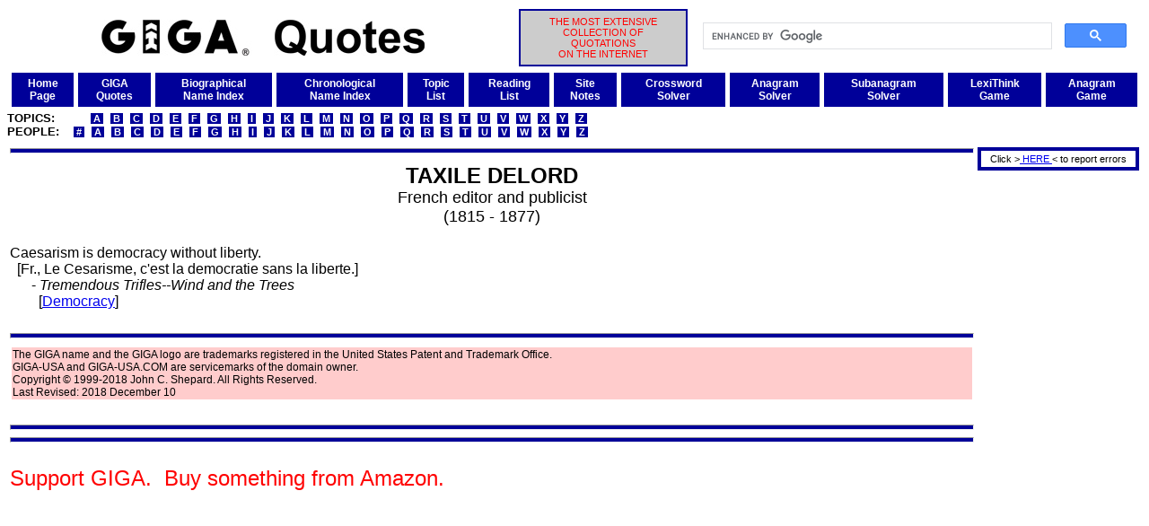

--- FILE ---
content_type: text/html
request_url: http://giga-usa.com/quotes/authors/taxile_delord_a001.htm
body_size: 2694
content:
<!DOCTYPE HTML PUBLIC "-//W3C//DTD HTML 4.01 Transitional//EN" "http://www.w3.org/TR/html4/loose.dtd">
<html>
 <head>
  <title>Taxile Delord Quotations Compiled by GIGA (Page 1)</title>
  <link rel="stylesheet" href="/gigaweb1/gstyle001.css" type="text/css" media="screen">
  <meta http-equiv=Content-Type content="text/html; charset=UTF-8">
  <meta http-equiv=expires content="SAT, 31 DEC 2050">
  <meta name=revisit-after content="14 days">
  <meta name=DC.Title content="GIGA">
  <meta name=rating content="General">
  <meta name=robots content="index,follow,noimageindex">
  <meta name=description content="Extensive collection of 100,000+ ancient and modern quotations,Taxile Delord,Taxile Delord quotes,Taxile Delord quotations,quotes,quotations,statements,excerpts,proverbs,maxims,aphorisms,Taxile Delord">
  <meta name=keywords content="Taxile Delord,Taxile Delord quotes,Taxile Delord quotations,quotes,quotations,statements,excerpts,proverbs,maxims,aphorisms">
 </head>
 <body>
<!--Taxile Delord,Taxile Delord quotes,Taxile Delord quotations,quotes,quotations,statements,excerpts,proverbs,maxims,aphorisms-->
  <a name="top"></a>
  <table width="100%">
   <tr>
    <td width="45%" align="center" valign="middle"><img src="/gigaweb1/GIGAQuotes1440x160.jpg" alt="GIGA" height="40" width="360">
    </td>
    <td width="15%" align="center" valign="middle" bgcolor="#cccccc" class="xxsred" id="gigadesc">
     THE MOST EXTENSIVE<br>COLLECTION OF<br>QUOTATIONS<br>ON THE INTERNET
    </td>
    <td width="40%" align="right" valign="middle">
     <script>
      (function() {
       var cx = '008501827965425874201:lwqr6tmyh2i';
       var gcse = document.createElement('script');
       gcse.type = 'text/javascript';
       gcse.async = true;
       gcse.src = 'https://cse.google.com/cse.js?cx=' + cx;
       var s = document.getElementsByTagName('script')[0];
       s.parentNode.insertBefore(gcse, s);
      })();
     </script>
     <gcse:search></gcse:search>
    </td>
   </tr>
  </table>
  <table bgcolor="#ffffff" cellpadding="5" cellspacing="5" width="100%">
   <tr>
    <td bgcolor="#000099" align="center" valign="middle">
     <a class="xsbwhitef2" href="/index.html">Home<br>Page</a>
    </td>
    <td bgcolor="#000099" align="center" valign="middle">
     <a class="xsbwhitef2" href="/gigaweb1/quotes.htm">GIGA<br>Quotes</a>
    </td>
    <td bgcolor="#000099" align="center" valign="middle">
     <a class="xsbwhitef2" href="/quotes/lists/quotbios.htm">Biographical<br>Name Index</a>
    </td>
    <td bgcolor="#000099" align="center" valign="middle">
     <a class="xsbwhitef2" href="/quotes/lists/quachron.htm">Chronological<br>Name Index</a>
    </td>
    <td bgcolor="#000099" align="center" valign="middle">
     <a class="xsbwhitef2" href="/quotes/lists/qutopa.htm">Topic<br>List</a>
    </td>
    <td bgcolor="#000099" align="center" valign="middle">
     <a class="xsbwhitef2" href="/gigaweb1/readat.htm">Reading<br>List</a>
    </td>
    <td bgcolor="#000099" align="center" valign="middle">
     <a class="xsbwhitef2" href="/gigaweb1/site_notes.htm">Site<br>Notes</a>
    </td>
    <td bgcolor="#000099" align="center" valign="middle">
     <a class="xsbwhitef2" href="/gigaweb1/crossword_puzzle_solver.php">Crossword<br>Solver</a>
    </td>
    <td bgcolor="#000099" align="center" valign="middle">
     <a class="xsbwhitef2" href="/gigaweb1/anagram_solver.php">Anagram<br>Solver</a>
    </td>
    <td bgcolor="#000099" align="center" valign="middle">
     <a class="xsbwhitef2" href="/gigaweb1/subanagram_solver.php">Subanagram<br>Solver</a>
    </td>
    <td bgcolor="#000099" align="center" valign="middle">
     <a class="xsbwhitef2" href="/gigaweb1/dict/gigalex01.php">LexiThink<br>Game</a>
    </td>
    <td bgcolor="#000099" align="center" valign="middle">
     <a class="xsbwhitef2" href="/gigaweb1/dict/anagram_game.php">Anagram<br>Game</a>
    </td>
   </tr>
  </table>
  <font class="mblackf2">
   <b>TOPICS:&nbsp;&nbsp;&nbsp;&nbsp;&nbsp;&nbsp;&nbsp;&nbsp;
&nbsp;<a class="xsidarkbluef2" href="/quotes/lists/qutopa.htm">&nbsp;A&nbsp;</a>
&nbsp;<a class="xsidarkbluef2" href="/quotes/lists/qutopb.htm">&nbsp;B&nbsp;</a>
&nbsp;<a class="xsidarkbluef2" href="/quotes/lists/qutopc.htm">&nbsp;C&nbsp;</a>
&nbsp;<a class="xsidarkbluef2" href="/quotes/lists/qutopd.htm">&nbsp;D&nbsp;</a>
&nbsp;<a class="xsidarkbluef2" href="/quotes/lists/qutope.htm">&nbsp;E&nbsp;</a>
&nbsp;<a class="xsidarkbluef2" href="/quotes/lists/qutopf.htm">&nbsp;F&nbsp;</a>
&nbsp;<a class="xsidarkbluef2" href="/quotes/lists/qutopg.htm">&nbsp;G&nbsp;</a>
&nbsp;<a class="xsidarkbluef2" href="/quotes/lists/qutoph.htm">&nbsp;H&nbsp;</a>
&nbsp;<a class="xsidarkbluef2" href="/quotes/lists/qutopi.htm">&nbsp;I&nbsp;</a>
&nbsp;<a class="xsidarkbluef2" href="/quotes/lists/qutopj.htm">&nbsp;J&nbsp;</a>
&nbsp;<a class="xsidarkbluef2" href="/quotes/lists/qutopk.htm">&nbsp;K&nbsp;</a>
&nbsp;<a class="xsidarkbluef2" href="/quotes/lists/qutopl.htm">&nbsp;L&nbsp;</a>
&nbsp;<a class="xsidarkbluef2" href="/quotes/lists/qutopm.htm">&nbsp;M&nbsp;</a>
&nbsp;<a class="xsidarkbluef2" href="/quotes/lists/qutopn.htm">&nbsp;N&nbsp;</a>
&nbsp;<a class="xsidarkbluef2" href="/quotes/lists/qutopo.htm">&nbsp;O&nbsp;</a>
&nbsp;<a class="xsidarkbluef2" href="/quotes/lists/qutopp.htm">&nbsp;P&nbsp;</a>
&nbsp;<a class="xsidarkbluef2" href="/quotes/lists/qutopq.htm">&nbsp;Q&nbsp;</a>
&nbsp;<a class="xsidarkbluef2" href="/quotes/lists/qutopr.htm">&nbsp;R&nbsp;</a>
&nbsp;<a class="xsidarkbluef2" href="/quotes/lists/qutops.htm">&nbsp;S&nbsp;</a>
&nbsp;<a class="xsidarkbluef2" href="/quotes/lists/qutopt.htm">&nbsp;T&nbsp;</a>
&nbsp;<a class="xsidarkbluef2" href="/quotes/lists/qutopu.htm">&nbsp;U&nbsp;</a>
&nbsp;<a class="xsidarkbluef2" href="/quotes/lists/qutopv.htm">&nbsp;V&nbsp;</a>
&nbsp;<a class="xsidarkbluef2" href="/quotes/lists/qutopw.htm">&nbsp;W&nbsp;</a>
&nbsp;<a class="xsidarkbluef2" href="/quotes/lists/qutopx.htm">&nbsp;X&nbsp;</a>
&nbsp;<a class="xsidarkbluef2" href="/quotes/lists/qutopy.htm">&nbsp;Y&nbsp;</a>
&nbsp;<a class="xsidarkbluef2" href="/quotes/lists/qutopz.htm">&nbsp;Z&nbsp;</a></b><br>
   <b>PEOPLE:&nbsp;&nbsp;
&nbsp;<a class="xsidarkbluef2" href="/quotes/lists/qubio0.htm">&nbsp;#&nbsp;</a>
&nbsp;<a class="xsidarkbluef2" href="/quotes/lists/qubioa.htm">&nbsp;A&nbsp;</a>
&nbsp;<a class="xsidarkbluef2" href="/quotes/lists/qubiob.htm">&nbsp;B&nbsp;</a>
&nbsp;<a class="xsidarkbluef2" href="/quotes/lists/qubioc.htm">&nbsp;C&nbsp;</a>
&nbsp;<a class="xsidarkbluef2" href="/quotes/lists/qubiod.htm">&nbsp;D&nbsp;</a>
&nbsp;<a class="xsidarkbluef2" href="/quotes/lists/qubioe.htm">&nbsp;E&nbsp;</a>
&nbsp;<a class="xsidarkbluef2" href="/quotes/lists/qubiof.htm">&nbsp;F&nbsp;</a>
&nbsp;<a class="xsidarkbluef2" href="/quotes/lists/qubiog.htm">&nbsp;G&nbsp;</a>
&nbsp;<a class="xsidarkbluef2" href="/quotes/lists/qubioh.htm">&nbsp;H&nbsp;</a>
&nbsp;<a class="xsidarkbluef2" href="/quotes/lists/qubioi.htm">&nbsp;I&nbsp;</a>
&nbsp;<a class="xsidarkbluef2" href="/quotes/lists/qubioj.htm">&nbsp;J&nbsp;</a>
&nbsp;<a class="xsidarkbluef2" href="/quotes/lists/qubiok.htm">&nbsp;K&nbsp;</a>
&nbsp;<a class="xsidarkbluef2" href="/quotes/lists/qubiol.htm">&nbsp;L&nbsp;</a>
&nbsp;<a class="xsidarkbluef2" href="/quotes/lists/qubiom.htm">&nbsp;M&nbsp;</a>
&nbsp;<a class="xsidarkbluef2" href="/quotes/lists/qubion.htm">&nbsp;N&nbsp;</a>
&nbsp;<a class="xsidarkbluef2" href="/quotes/lists/qubioo.htm">&nbsp;O&nbsp;</a>
&nbsp;<a class="xsidarkbluef2" href="/quotes/lists/qubiop.htm">&nbsp;P&nbsp;</a>
&nbsp;<a class="xsidarkbluef2" href="/quotes/lists/qubioq.htm">&nbsp;Q&nbsp;</a>
&nbsp;<a class="xsidarkbluef2" href="/quotes/lists/qubior.htm">&nbsp;R&nbsp;</a>
&nbsp;<a class="xsidarkbluef2" href="/quotes/lists/qubios.htm">&nbsp;S&nbsp;</a>
&nbsp;<a class="xsidarkbluef2" href="/quotes/lists/qubiot.htm">&nbsp;T&nbsp;</a>
&nbsp;<a class="xsidarkbluef2" href="/quotes/lists/qubiou.htm">&nbsp;U&nbsp;</a>
&nbsp;<a class="xsidarkbluef2" href="/quotes/lists/qubiov.htm">&nbsp;V&nbsp;</a>
&nbsp;<a class="xsidarkbluef2" href="/quotes/lists/qubiow.htm">&nbsp;W&nbsp;</a>
&nbsp;<a class="xsidarkbluef2" href="/quotes/lists/qubiox.htm">&nbsp;X&nbsp;</a>
&nbsp;<a class="xsidarkbluef2" href="/quotes/lists/qubioy.htm">&nbsp;Y&nbsp;</a>
&nbsp;<a class="xsidarkbluef2" href="/quotes/lists/qubioz.htm">&nbsp;Z&nbsp;</a></b><br>
  </font>
  <table width="100%">
   <tr>
    <td width="100%" valign="top">
     <hr class="hrblue">
     <table align="center">
      <tr>
       <td align="center">
        <font size="+2"><b>TAXILE DELORD</b></font><br>
        <font size="+1">French editor and publicist<br>(1815 - 1877)</font>
       </td>
      </tr>
     </table>
     <br>
Caesarism is democracy without liberty.<br>
&nbsp;&nbsp;[Fr., Le Cesarisme, c'est la democratie sans la liberte.]<br>
&nbsp;&nbsp;&nbsp;&nbsp;&nbsp;&nbsp;- <i>Tremendous Trifles--Wind and the Trees</i> <br>
&nbsp;&nbsp;&nbsp;&nbsp;&nbsp;&nbsp;&nbsp;&nbsp;[<a href="/quotes/topics/democracy_t001.htm">Democracy</a>]
     <br><br>
     <hr class="hrblue">
     <table width="100%">
      <tr>
       <td bgcolor="#ffcccc" class="xstext">
        The GIGA name and the GIGA logo are trademarks registered in the United States Patent and Trademark Office.<br>
        GIGA-USA and GIGA-USA.COM are servicemarks of the domain owner.<br>
        Copyright &copy; 1999-2018 John C. Shepard.  All Rights Reserved.<br>
        Last Revised: 2018 December 10
       </td>
      </tr>
     </table>
<br>
<hr class="hrblue">
<hr class="hrblue">
<br><font size=+2 color=red>Support GIGA.&nbsp;&nbsp;Buy something from Amazon.</font><br><br>
<script type="text/javascript">
amzn_assoc_placement = "adunit0";
amzn_assoc_tracking_id = "giga20-20";
amzn_assoc_ad_mode = "search";
amzn_assoc_ad_type = "smart";
amzn_assoc_marketplace = "amazon";
amzn_assoc_region = "US";
amzn_assoc_default_search_phrase = " ";
amzn_assoc_default_category = "All";
amzn_assoc_linkid = "457ccc2915d1a07006661fc5a189e896";
amzn_assoc_search_bar = "true";
amzn_assoc_search_bar_position = "top";
amzn_assoc_title = "Locate the product you want in the search box immediately below.&nbsp;&nbsp;&#8659;&nbsp;&#8659;&nbsp;&#8659;&nbsp;&#8659;</font>";
amzn_assoc_rows = "1";
</script>
<script src="//z-na.amazon-adsystem.com/widgets/onejs?MarketPlace=US"></script>
<br>
    </td>
    <td valign="top">
     <table><tr><td height="1"></td></tr></table>
     <table align="right" width="180" id="gigaadbarright">
      <tr>
       <td>
        <center><font class="xxstext">
         Click &#62;<a href="m&#97;i&#108;t&#111;&#58;&#118;&#64;giga-usa.&#99;&#111;&#109;?subject=TAXILE DELORD Author Quotes Error at GIGA Quotes" class="xsiredn"> HERE </a>&#60; to report errors
        </font></center>
       </td>
      </tr>
     </table>
     <table width="180">
      <tr>
       <td>
        <script type="text/javascript">
         <!--
          google_ad_client = "pub-8879574249586724";
          google_ad_slot = "9431850362";
          google_ad_width = 160;
          google_ad_height = 600;
         //-->
        </script>
        <script src="https://pagead2.googlesyndication.com/pagead/show_ads.js">
        </script>
       </td>
      </tr>
     </table>
    </td>
   </tr>
  </table>
 </body>
</html>


--- FILE ---
content_type: text/html; charset=utf-8
request_url: https://www.google.com/recaptcha/api2/aframe
body_size: 83
content:
<!DOCTYPE HTML><html><head><meta http-equiv="content-type" content="text/html; charset=UTF-8"></head><body><script nonce="_q4GF6wYyNa0LoV9tYXh5Q">/** Anti-fraud and anti-abuse applications only. See google.com/recaptcha */ try{var clients={'sodar':'https://pagead2.googlesyndication.com/pagead/sodar?'};window.addEventListener("message",function(a){try{if(a.source===window.parent){var b=JSON.parse(a.data);var c=clients[b['id']];if(c){var d=document.createElement('img');d.src=c+b['params']+'&rc='+(localStorage.getItem("rc::a")?sessionStorage.getItem("rc::b"):"");window.document.body.appendChild(d);sessionStorage.setItem("rc::e",parseInt(sessionStorage.getItem("rc::e")||0)+1);localStorage.setItem("rc::h",'1768988705921');}}}catch(b){}});window.parent.postMessage("_grecaptcha_ready", "*");}catch(b){}</script></body></html>